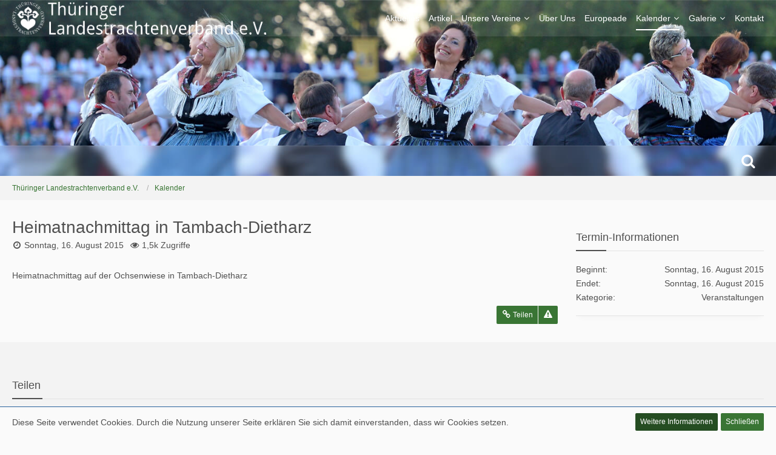

--- FILE ---
content_type: text/html; charset=UTF-8
request_url: https://kalender.thueringer-trachtenverband.de/event/23-heimatnachmittag-in-tambach-dietharz/
body_size: 14548
content:




<!DOCTYPE html>
<html dir="ltr" lang="de">

<head>
		
	<title>Heimatnachmittag  in Tambach-Dietharz - Thüringer Landestrachtenverband e.V.</title>
	
	<meta charset="utf-8">
<meta name="viewport" content="width=device-width, initial-scale=1">
<meta name="format-detection" content="telephone=no">
<meta name="description" content="Heimatnachmittag auf der Ochsenwiese in Tambach-Dietharz">
<meta name="keywords" content="Thüringer, Landestrachtenverband, Thüringer Landestrachtenverband, Thüringen, Knut Kreuch, Wechmar, Trachten, Brauchtum, Trachtenverband, Südthüringen">
<meta property="og:site_name" content="Thüringer Landestrachtenverband e.V.">
<meta property="og:image" content="https://thueringer-trachtenverband.de/images/logo.png">
<meta property="fb:app_id" content="250686226070405">
<meta property="og:title" content="Heimatnachmittag  in Tambach-Dietharz (Sonntag, 16. August 2015) - Thüringer Landestrachtenverband e.V.">
<meta property="og:url" content="https://kalender.thueringer-trachtenverband.de/event/23-heimatnachmittag-in-tambach-dietharz/">
<meta property="og:type" content="article">
<meta property="og:description" content="Heimatnachmittag auf der Ochsenwiese in Tambach-Dietharz">

<!-- Stylesheets -->
<link rel="stylesheet" type="text/css" href="https://thueringer-trachtenverband.de/style/style-14.css?m=1673788292">


<script>
	var SID_ARG_2ND	= '';
	var WCF_PATH = 'https://thueringer-trachtenverband.de/';
	var WSC_API_URL = 'https://kalender.thueringer-trachtenverband.de/';
	var SECURITY_TOKEN = 'e86ed57e3708cc93883a93d33a1d3d8b06717089';
	var LANGUAGE_ID = 1;
	var LANGUAGE_USE_INFORMAL_VARIANT = false;
	var TIME_NOW = 1769639866;
	var LAST_UPDATE_TIME = 1673788285;
	var URL_LEGACY_MODE = false;
	var ENABLE_DEBUG_MODE = false;
	var ENABLE_PRODUCTION_DEBUG_MODE = false;
	var ENABLE_DEVELOPER_TOOLS = false;
	var WSC_API_VERSION = 2019;
	
	var REACTION_TYPES = {"1":{"title":"Gef\u00e4llt mir","renderedIcon":"<img\n\tsrc=\"https:\/\/thueringer-trachtenverband.de\/images\/reaction\/like.svg\"\n\talt=\"Gef\u00e4llt mir\"\n\tclass=\"reactionType\"\n\tdata-reaction-type-id=\"1\"\n>","iconPath":"https:\/\/thueringer-trachtenverband.de\/images\/reaction\/like.svg","showOrder":1,"reactionTypeID":1,"isAssignable":1},"2":{"title":"Danke","renderedIcon":"<img\n\tsrc=\"https:\/\/thueringer-trachtenverband.de\/images\/reaction\/thanks.svg\"\n\talt=\"Danke\"\n\tclass=\"reactionType\"\n\tdata-reaction-type-id=\"2\"\n>","iconPath":"https:\/\/thueringer-trachtenverband.de\/images\/reaction\/thanks.svg","showOrder":2,"reactionTypeID":2,"isAssignable":1},"3":{"title":"Haha","renderedIcon":"<img\n\tsrc=\"https:\/\/thueringer-trachtenverband.de\/images\/reaction\/haha.svg\"\n\talt=\"Haha\"\n\tclass=\"reactionType\"\n\tdata-reaction-type-id=\"3\"\n>","iconPath":"https:\/\/thueringer-trachtenverband.de\/images\/reaction\/haha.svg","showOrder":3,"reactionTypeID":3,"isAssignable":1},"4":{"title":"Verwirrend","renderedIcon":"<img\n\tsrc=\"https:\/\/thueringer-trachtenverband.de\/images\/reaction\/confused.svg\"\n\talt=\"Verwirrend\"\n\tclass=\"reactionType\"\n\tdata-reaction-type-id=\"4\"\n>","iconPath":"https:\/\/thueringer-trachtenverband.de\/images\/reaction\/confused.svg","showOrder":4,"reactionTypeID":4,"isAssignable":1},"5":{"title":"Traurig","renderedIcon":"<img\n\tsrc=\"https:\/\/thueringer-trachtenverband.de\/images\/reaction\/sad.svg\"\n\talt=\"Traurig\"\n\tclass=\"reactionType\"\n\tdata-reaction-type-id=\"5\"\n>","iconPath":"https:\/\/thueringer-trachtenverband.de\/images\/reaction\/sad.svg","showOrder":5,"reactionTypeID":5,"isAssignable":1}};
	
	</script>

<script src="https://thueringer-trachtenverband.de/js/WoltLabSuite.Core.min.js?v=1673788285"></script>
<script>
requirejs.config({
	baseUrl: 'https://thueringer-trachtenverband.de/js', 
	urlArgs: 't=1673788285'
	
});

window.addEventListener('pageshow', function(event) {
	if (event.persisted) {
		window.location.reload();
	}
});

</script>
<noscript>
	<style>
		.jsOnly {
			display: none !important;
		}
		
		.noJsOnly {
			display: block !important;
		}
	</style>
</noscript>

<script type="application/ld+json">
{
"@context": "http://schema.org",
"@type": "WebSite",
"url": "https:\/\/thueringer-trachtenverband.de\/",
"potentialAction": {
"@type": "SearchAction",
"target": "https:\/\/thueringer-trachtenverband.de\/search\/?q={search_term_string}",
"query-input": "required name=search_term_string"
}
}
</script>

<script src="https://thueringer-trachtenverband.de/js/WoltLabSuite.Gallery.tiny.min.js?v=1673788285"></script>
<script src="https://thueringer-trachtenverband.de/js/WoltLabSuite.Calendar.tiny.min.js?v=1673788285"></script>
<!-- Icons -->
<link rel="apple-touch-icon" sizes="180x180" href="https://thueringer-trachtenverband.de/images/favicon/14.apple-touch-icon.png">
<link rel="manifest" href="https://thueringer-trachtenverband.de/images/favicon/corsProxy.php?type=manifest&amp;styleID=14">
<link rel="shortcut icon" href="[data-uri]">
<meta name="msapplication-config" content="https://thueringer-trachtenverband.de/images/favicon/14.browserconfig.xml">
<meta name="theme-color" content="#397534">

<link rel="preload" href="https://thueringer-trachtenverband.de/font/styles/droid-sans.woff" as="font" type="font/woff2" crossorigin="anonymous">
<link rel="preload" href="https://thueringer-trachtenverband.de/font/getFont.php?type=woff2&v=4.7.0" as="font" type="font/woff2" crossorigin="anonymous">	
			<link rel="canonical" href="https://kalender.thueringer-trachtenverband.de/event/23-heimatnachmittag-in-tambach-dietharz/">
		
	</head>

<body id="tpl_calendar_event"
	itemscope itemtype="http://schema.org/WebPage" itemid="https://kalender.thueringer-trachtenverband.de/event/23-heimatnachmittag-in-tambach-dietharz/"	data-template="event" data-application="calendar" data-page-id="59" data-page-identifier="com.woltlab.calendar.Event"		class="">

<a id="top"></a>

<div id="pageContainer" class="pageContainer">
				
	
	<div id="pageHeaderContainer" class="pageHeaderContainer">
	<header id="pageHeader" class="pageHeader">
		<div id="pageHeaderPanel" class="pageHeaderPanel">
			<div class="layoutBoundary">
				<div id="pageHeaderLogo" class="pageHeaderLogo">
		
	<a href="https://thueringer-trachtenverband.de/">
		<img src="https://thueringer-trachtenverband.de/images/studioGreen/logoHiRes.png" alt="" class="pageHeaderLogoLarge" style="width: 419px;height: 54px">
		<img src="https://thueringer-trachtenverband.de/images/studioGreen//logoMobile.png" alt="" class="pageHeaderLogoSmall">
		
		
	</a>
</div>
				<div class="box mainMenu" data-box-identifier="com.woltlab.wcf.MainMenu">
			
		
	<div class="boxContent">
		<nav aria-label="Hauptmenü">
	<ol class="boxMenu">
		
		
					<li class="" data-identifier="com.woltlab.wcf.Dashboard">
				<a href="https://thueringer-trachtenverband.de/" class="boxMenuLink">
					<span class="boxMenuLinkTitle">Aktuelles</span>
									</a>
				
				</li>				
									<li class="" data-identifier="com.woltlab.wcf.ArticleList">
				<a href="https://thueringer-trachtenverband.de/article-list/" class="boxMenuLink">
					<span class="boxMenuLinkTitle">Artikel</span>
									</a>
				
				</li>				
									<li class=" boxMenuHasChildren" data-identifier="740e93998b17a2a3c12d3bab2dc50bcfda7688b5">
				<a href="https://thueringer-trachtenverband.de/vereine/" class="boxMenuLink">
					<span class="boxMenuLinkTitle">Unsere Vereine</span>
									</a>
				
				<ol class="boxMenuDepth1">				
									<li class="" data-identifier="com.woltlab.wcf.generic36">
				<a href="https://thueringer-trachtenverband.de/vereine/" class="boxMenuLink">
					<span class="boxMenuLinkTitle">Übersicht</span>
									</a>
				
				</li>				
									<li class="" data-identifier="com.woltlab.wcf.generic38">
				<a href="https://thueringer-trachtenverband.de/heimatverein-huepstedt/" class="boxMenuLink">
					<span class="boxMenuLinkTitle">Eichsfelder Heimat- und Wanderverein Hüpstedt e.V.</span>
									</a>
				
				</li>				
									<li class="" data-identifier="c32e3c926841728253fe209d8ddfb4c05947d0c1">
				<a href="https://thueringer-trachtenverband.de/alt-ruhla/" class="boxMenuLink">
					<span class="boxMenuLinkTitle">Folklore-Vereinigung &quot;Alt-Ruhla&quot; e.V.</span>
									</a>
				
				</li>				
									<li class="" data-identifier="a0cda6cc1db39f2390cc6fd07a09b66e84c19911">
				<a href="https://thueringer-trachtenverband.de/friemar/" class="boxMenuLink">
					<span class="boxMenuLinkTitle">Heimatverein Friemar e.V.</span>
									</a>
				
				</li>				
									<li class="" data-identifier="6b8d49b96bc4743ab61a72f79eb9b27188993d7c">
				<a href="https://thueringer-trachtenverband.de/mengersgereut-haemmern/" class="boxMenuLink">
					<span class="boxMenuLinkTitle">Kirmes-und Trachtenverein Mengersgereut-Hämmern 1990 e.V.</span>
									</a>
				
				</li>				
									<li class="" data-identifier="916c16aee1082acfd4f52fdb5e614a4e00e6a57d">
				<a href="https://thueringer-trachtenverband.de/schoenauer-backfrauen/" class="boxMenuLink">
					<span class="boxMenuLinkTitle">Schönauer Backfrauen e.V.</span>
									</a>
				
				</li>				
									<li class="" data-identifier="fe41a9c46a9084819d057cea3f52c666ae8b5192">
				<a href="https://thueringer-trachtenverband.de/trachtengruppe-brotterode/" class="boxMenuLink">
					<span class="boxMenuLinkTitle">Volkstanz- und Trachtengruppe Brotterode e.V.</span>
									</a>
				
				</li>				
									<li class="" data-identifier="1b3762fc12104e441920fc1ab166290f3e965aa6">
				<a href="https://thueringer-trachtenverband.de/oberer-itzgrund/" class="boxMenuLink">
					<span class="boxMenuLinkTitle">Trachtenverein Oberer Itzgrund e.V.</span>
									</a>
				
				</li>				
									<li class="" data-identifier="e301fe53092e0733bdecf3de4ed8e6ecaad5a4ae">
				<a href="https://thueringer-trachtenverband.de/ingerslebener-heimatverein/" class="boxMenuLink">
					<span class="boxMenuLinkTitle">Ingerslebener Heimatverein e.V.</span>
									</a>
				
				</li>				
									</ol></li>									<li class="" data-identifier="243157c2fe79d3db9e90ff4f40b99867a4587158">
				<a href="https://thueringer-trachtenverband.de/aboutus/" class="boxMenuLink">
					<span class="boxMenuLinkTitle">Über Uns</span>
									</a>
				
				</li>				
									<li class="" data-identifier="ec7cac2567ccf182f140b7ba4e56352099a41bf2">
				<a href="https://thueringer-trachtenverband.de/europeade/" class="boxMenuLink">
					<span class="boxMenuLinkTitle">Europeade</span>
									</a>
				
				</li>				
									<li class="active boxMenuHasChildren" data-identifier="com.woltlab.calendar.Calendar">
				<a href="https://kalender.thueringer-trachtenverband.de/" class="boxMenuLink" aria-current="page">
					<span class="boxMenuLinkTitle">Kalender</span>
									</a>
				
				<ol class="boxMenuDepth1">				
									<li class="" data-identifier="com.woltlab.calendar.UpcomingEventList">
				<a href="https://kalender.thueringer-trachtenverband.de/upcoming-event-list/" class="boxMenuLink">
					<span class="boxMenuLinkTitle">Termine</span>
									</a>
				
				</li>				
									</ol></li>									<li class=" boxMenuHasChildren" data-identifier="com.woltlab.gallery.Gallery">
				<a href="https://galerie.thueringer-trachtenverband.de/" class="boxMenuLink">
					<span class="boxMenuLinkTitle">Galerie</span>
									</a>
				
				<ol class="boxMenuDepth1">				
									<li class="" data-identifier="com.woltlab.gallery.AlbumList">
				<a href="https://galerie.thueringer-trachtenverband.de/album-list/" class="boxMenuLink">
					<span class="boxMenuLinkTitle">Alben</span>
									</a>
				
				</li>				
									</ol></li>									<li class="" data-identifier="com.woltlab.wcf.generic39">
				<a href="https://thueringer-trachtenverband.de/contact/" class="boxMenuLink">
					<span class="boxMenuLinkTitle">Kontakt</span>
									</a>
				
				</li>				
																	
		
	</ol>
</nav>	</div>
</div>			</div>
		</div>

		<div id="pageHeaderFacade" class="pageHeaderFacade studioHeaderContentVisitor">
			<div class="layoutBoundary">
			</div>
		</div>

		<div id="pageHeaderUserPanel" class="pageHeaderPanel">
			<div class="layoutBoundary">
								<nav id="topMenu" class="userPanel">
		
	<ul class="userPanelItems">
												
								
							
		<!-- page search -->
					<li class="jsOnly">
				<a href="#" id="userPanelSearchButton" class="jsTooltip" title="Suche"><span class="icon icon32 fa-search"></span> <span>Suche</span></a>
			</li>
			</ul>
</nav>
					

					
		
		
<div id="pageHeaderSearch" class="pageHeaderSearch">
	<form method="post" action="https://thueringer-trachtenverband.de/search/">
		<div id="pageHeaderSearchInputContainer" class="pageHeaderSearchInputContainer">
			<div class="pageHeaderSearchType dropdown">
				<a href="#" class="button dropdownToggle"><span class="pageHeaderSearchTypeLabel">Termine</span></a>
				<ul class="dropdownMenu">
					<li><a href="#" data-extended-link="https://thueringer-trachtenverband.de/search/" data-object-type="everywhere">Alles</a></li>
					<li class="dropdownDivider"></li>
					
					
					
																													<li><a href="#" data-extended-link="https://thueringer-trachtenverband.de/search/?types%5B%5D=com.woltlab.gallery.image" data-object-type="com.woltlab.gallery.image">Galerie</a></li>
																								<li><a href="#" data-extended-link="https://thueringer-trachtenverband.de/search/?types%5B%5D=com.woltlab.calendar.event" data-object-type="com.woltlab.calendar.event">Termine</a></li>
																								<li><a href="#" data-extended-link="https://thueringer-trachtenverband.de/search/?types%5B%5D=com.woltlab.wcf.article" data-object-type="com.woltlab.wcf.article">Artikel</a></li>
																								<li><a href="#" data-extended-link="https://thueringer-trachtenverband.de/search/?types%5B%5D=com.woltlab.wcf.page" data-object-type="com.woltlab.wcf.page">Seiten</a></li>
																
					<li class="dropdownDivider"></li>
					<li><a class="pageHeaderSearchExtendedLink" href="https://thueringer-trachtenverband.de/search/">Erweiterte Suche</a></li>
				</ul>
			</div>
			
			<input type="search" name="q" id="pageHeaderSearchInput" class="pageHeaderSearchInput" placeholder="Suchbegriff eingeben" autocomplete="off" value="" required>
			
			<button class="pageHeaderSearchInputButton button" type="submit">
				<span class="icon icon16 fa-search pointer" title="Suche"></span>
			</button>
			
			<div id="pageHeaderSearchParameters"></div>
			
						
			<input type="hidden" name="t" value="e86ed57e3708cc93883a93d33a1d3d8b06717089">		</div>
	</form>
</div>

	</div>
		</div>
		
		</header>
	
	
</div>
	
	
	
	
	
	<div class="pageNavigation">
	<div class="layoutBoundary">
			<nav class="breadcrumbs" aria-label="Verlaufsnavigation">
		<ol itemprop="breadcrumb" itemscope itemtype="http://schema.org/BreadcrumbList">
			<li title="Thüringer Landestrachtenverband e.V." itemprop="itemListElement" itemscope itemtype="http://schema.org/ListItem">
							<a href="https://thueringer-trachtenverband.de/" itemprop="item"><span itemprop="name">Thüringer Landestrachtenverband e.V.</span></a>
															<meta itemprop="position" content="1">
																					</li>
														
											<li title="Kalender" itemprop="itemListElement" itemscope itemtype="http://schema.org/ListItem">
							<a href="https://kalender.thueringer-trachtenverband.de/" itemprop="item"><span itemprop="name">Kalender</span></a>
															<meta itemprop="position" content="2">
																					</li>
		</ol>
	</nav>
		
		<ul class="pageNavigationIcons jsPageNavigationIcons">
						
		</ul>
	</div>
</div>


	<section id="main" class="main" role="main" itemprop="mainEntity" itemscope itemtype="http://schema.org/Event">
		<div class="layoutBoundary">
			
			
			<div id="content" class="content">
								
																<header class="contentHeader messageGroupContentHeader calendarEventHeader">
		<div class="contentHeaderTitle">
			<h1 class="contentTitle" id="eventTitle23">
								
				<span itemprop="name">Heimatnachmittag  in Tambach-Dietharz</span>
			</h1>
			<ul class="inlineList contentHeaderMetaData">
				<li>
					<span class="icon icon16 fa-clock-o"></span>
					<a href="https://kalender.thueringer-trachtenverband.de/event/23-heimatnachmittag-in-tambach-dietharz/">Sonntag, 16. August 2015</a>
					<meta itemprop="startDate" content="2015-08-16T02:00:00+02:00">
					<meta itemprop="endDate" content="2015-08-17T01:59:00+02:00">
									</li>
				
								
								
								
									<li>
						<span class="icon icon16 fa-eye"></span>
						1,5k Zugriffe					</li>
							</ul>
		</div>
		
		
	</header>
													
				
				
				

<article class="section calendarEvent userOnlineGroupMarking5"
     data-is-deleted="0"
     data-is-disabled="0"
     data-is-featured="0"
     data-can-view-deleted-event="false"
     data-can-trash-event="false"
     data-can-restore-event="false"
     data-can-delete-event="false"
     data-can-edit-event="false"
     data-can-moderate-event="false"
     data-can-set-as-featured="false"
     data-object-id="23" data-object-type="com.woltlab.calendar.likeableEvent" data-user-id="8"     aria-labelledby="eventTitle23"
>
		
		
	<div class="section htmlContent" itemprop="description">
		
		
		<p>Heimatnachmittag auf der Ochsenwiese in Tambach-Dietharz</p>		
		
	</div>
	
		
		
	<div class="section calendarEventLikesSummery"></div>
	
	<div class="section">
		<ul class="buttonGroup buttonList smallButtons calendarEventButtons">
												<li><a href="https://kalender.thueringer-trachtenverband.de/event/23-heimatnachmittag-in-tambach-dietharz/" class="button jsButtonShare jsOnly" data-link-title="Heimatnachmittag  in Tambach-Dietharz"><span class="icon icon16 fa-link"></span> <span>Teilen</span></a></li>
						<li class="jsReportEvent jsOnly" data-object-id="23"><a href="#" title="Inhalt melden" class="button jsTooltip"><span class="icon icon16 fa-exclamation-triangle"></span> <span class="invisible">Inhalt melden</span></a></li>									
		</ul>
	</div>
	
	</article>

	
	
</div>
				
							
															
				<aside class="sidebar boxesSidebarRight" aria-label="Rechte Seitenleiste" data-show-sidebar="Rechte Sidebar" data-hide-sidebar="Sidebar verbergen">
					<div class="boxContainer">
													
										
				
				
								
										<section class="box">
		<h2 class="boxTitle">Termin-Informationen</h2>
		
		<div class="boxContent">
			<dl class="plain dataList">
				<dt>Beginnt</dt>
				<dd>Sonntag, 16. August 2015</dd>
				
				<dt>Endet</dt>
				<dd>Sonntag, 16. August 2015</dd>
				
								
								
				<dt>Kategorie</dt>
				<dd>Veranstaltungen</dd>
				
								
				
			</dl>
		</div>
	</section>
	
		
		
	
	
		
		
	
								
								
				
				
						
											</div>
				</aside>
					</div>
	</section>
	
	
	
			<div class="boxesFooterBoxes">
			<div class="layoutBoundary">
				<div class="boxContainer">
					<section class="box boxFullWidth jsOnly">
			<h2 class="boxTitle">Teilen</h2>
			
			<div class="boxContent">
				<div class="messageShareButtons jsMessageShareButtons jsOnly">
		
	<ul class="inlineList">
					<li>
				<a href="#" role="button" class="button jsShareFacebook" title="Facebook" aria-label="Facebook">
					<span class="icon icon24 fa-facebook-official"></span>
					<span>Facebook</span>
				</a>
			</li>
							<li>
				<a href="#" role="button" class="button jsShareTwitter" title="Twitter" aria-label="Twitter">
					<span class="icon icon24 fa-twitter"></span>
					<span>Twitter</span>
				</a>
			</li>
									<li>
				<a href="#" role="button" class="button jsShareWhatsApp" title="WhatsApp" aria-label="WhatsApp">
					<span class="icon icon24 fa-whatsapp jsTooltip"></span>
					<span>WhatsApp</span>
				</a>
			</li>
									<li>
				<a href="#" role="button" class="button jsSharePinterest" title="Pinterest" aria-label="Pinterest">
					<span class="icon icon24 fa-pinterest-p jsTooltip"></span>
					<span>Pinterest</span>
				</a>
			</li>
						
	</ul>
	
	</div>
			</div>
		</section>
				</div>
			</div>
		</div>
	
	
	<footer id="pageFooter" class="pageFooter">
		
						
			<div class="boxesFooter">
			<div class="layoutBoundary">
													<div class="boxContainer">
						<div class="box" data-box-identifier="com.woltlab.wcf.FooterMenu">
			
		
	<div class="boxContent">
		<nav aria-label="Footer-Menü">
	<ol class="boxMenu">
		
		
					<li class="" data-identifier="com.woltlab.wcf.PrivacyPolicy">
				<a href="https://thueringer-trachtenverband.de/datenschutzerklaerung/" class="boxMenuLink">
					<span class="boxMenuLinkTitle">Datenschutzerklärung</span>
									</a>
				
				</li>				
									<li class="" data-identifier="com.woltlab.wcf.LegalNotice">
				<a href="https://thueringer-trachtenverband.de/legal-notice/" class="boxMenuLink">
					<span class="boxMenuLinkTitle">Impressum</span>
									</a>
				
				</li>				
									<li class="" data-identifier="com.woltlab.wcf.Contact">
				<a href="https://thueringer-trachtenverband.de/contact/" class="boxMenuLink">
					<span class="boxMenuLinkTitle">Kontakt</span>
									</a>
				
				</li>				
									<li class="" data-identifier="com.woltlab.wcf.generic49">
				<a href="https://thueringer-trachtenverband.de/newsletteranmeldung/" class="boxMenuLink">
					<span class="boxMenuLinkTitle">Newsletter</span>
									</a>
				
				</li>				
																	
		
	</ol>
</nav>	</div>
</div>
					</div>
				
			</div>
		</div>
		
			<div id="pageFooterCopyright" class="pageFooterCopyright">
			<div class="layoutBoundary">
				<div class="copyright"><a href="https://destinaja.de">Diese Webseite wird betreut durch <strong>Destinaja.de</strong></a></div>

<div class="copyright"><a href="https://www.woltlab.com/de/" rel="nofollow" target="_blank">Community-Software: <strong>WoltLab Suite&trade;</strong></a></div>
			</div>
		</div>
	
</footer>
</div>

<div id="pageMainMenuMobile" class="pageMainMenuMobile menuOverlayMobile" data-page-logo="https://thueringer-trachtenverband.de/images/studioGreen/logoMobileSmall.png">
	<ol class="menuOverlayItemList" data-title="Menü">
		
		
		<li class="menuOverlayTitle">Navigation</li>
					
			<li class="menuOverlayItem" data-mobile-identifier="com.woltlab.wcf.Dashboard">
								<a href="https://thueringer-trachtenverband.de/" class="menuOverlayItemLink">
					<span class="menuOverlayItemTitle">Aktuelles</span>
									</a>
				
				</li>					
										
			<li class="menuOverlayItem" data-mobile-identifier="com.woltlab.wcf.ArticleList">
								<a href="https://thueringer-trachtenverband.de/article-list/" class="menuOverlayItemLink">
					<span class="menuOverlayItemTitle">Artikel</span>
									</a>
				
				</li>					
										
			<li class="menuOverlayItem" data-mobile-identifier="740e93998b17a2a3c12d3bab2dc50bcfda7688b5">
								<a href="https://thueringer-trachtenverband.de/vereine/" class="menuOverlayItemLink">
					<span class="menuOverlayItemTitle">Unsere Vereine</span>
									</a>
				
				<ol class="menuOverlayItemList">					
										
			<li class="menuOverlayItem" data-mobile-identifier="com.woltlab.wcf.generic36">
								<a href="https://thueringer-trachtenverband.de/vereine/" class="menuOverlayItemLink">
					<span class="menuOverlayItemTitle">Übersicht</span>
									</a>
				
				</li>					
										
			<li class="menuOverlayItem" data-mobile-identifier="com.woltlab.wcf.generic38">
								<a href="https://thueringer-trachtenverband.de/heimatverein-huepstedt/" class="menuOverlayItemLink">
					<span class="menuOverlayItemTitle">Eichsfelder Heimat- und Wanderverein Hüpstedt e.V.</span>
									</a>
				
				</li>					
										
			<li class="menuOverlayItem" data-mobile-identifier="c32e3c926841728253fe209d8ddfb4c05947d0c1">
								<a href="https://thueringer-trachtenverband.de/alt-ruhla/" class="menuOverlayItemLink">
					<span class="menuOverlayItemTitle">Folklore-Vereinigung &quot;Alt-Ruhla&quot; e.V.</span>
									</a>
				
				</li>					
										
			<li class="menuOverlayItem" data-mobile-identifier="a0cda6cc1db39f2390cc6fd07a09b66e84c19911">
								<a href="https://thueringer-trachtenverband.de/friemar/" class="menuOverlayItemLink">
					<span class="menuOverlayItemTitle">Heimatverein Friemar e.V.</span>
									</a>
				
				</li>					
										
			<li class="menuOverlayItem" data-mobile-identifier="6b8d49b96bc4743ab61a72f79eb9b27188993d7c">
								<a href="https://thueringer-trachtenverband.de/mengersgereut-haemmern/" class="menuOverlayItemLink">
					<span class="menuOverlayItemTitle">Kirmes-und Trachtenverein Mengersgereut-Hämmern 1990 e.V.</span>
									</a>
				
				</li>					
										
			<li class="menuOverlayItem" data-mobile-identifier="916c16aee1082acfd4f52fdb5e614a4e00e6a57d">
								<a href="https://thueringer-trachtenverband.de/schoenauer-backfrauen/" class="menuOverlayItemLink">
					<span class="menuOverlayItemTitle">Schönauer Backfrauen e.V.</span>
									</a>
				
				</li>					
										
			<li class="menuOverlayItem" data-mobile-identifier="fe41a9c46a9084819d057cea3f52c666ae8b5192">
								<a href="https://thueringer-trachtenverband.de/trachtengruppe-brotterode/" class="menuOverlayItemLink">
					<span class="menuOverlayItemTitle">Volkstanz- und Trachtengruppe Brotterode e.V.</span>
									</a>
				
				</li>					
										
			<li class="menuOverlayItem" data-mobile-identifier="1b3762fc12104e441920fc1ab166290f3e965aa6">
								<a href="https://thueringer-trachtenverband.de/oberer-itzgrund/" class="menuOverlayItemLink">
					<span class="menuOverlayItemTitle">Trachtenverein Oberer Itzgrund e.V.</span>
									</a>
				
				</li>					
										
			<li class="menuOverlayItem" data-mobile-identifier="e301fe53092e0733bdecf3de4ed8e6ecaad5a4ae">
								<a href="https://thueringer-trachtenverband.de/ingerslebener-heimatverein/" class="menuOverlayItemLink">
					<span class="menuOverlayItemTitle">Ingerslebener Heimatverein e.V.</span>
									</a>
				
				</li>					
											</ol></li>										
			<li class="menuOverlayItem" data-mobile-identifier="243157c2fe79d3db9e90ff4f40b99867a4587158">
								<a href="https://thueringer-trachtenverband.de/aboutus/" class="menuOverlayItemLink">
					<span class="menuOverlayItemTitle">Über Uns</span>
									</a>
				
				</li>					
										
			<li class="menuOverlayItem" data-mobile-identifier="ec7cac2567ccf182f140b7ba4e56352099a41bf2">
								<a href="https://thueringer-trachtenverband.de/europeade/" class="menuOverlayItemLink">
					<span class="menuOverlayItemTitle">Europeade</span>
									</a>
				
				</li>					
										
			<li class="menuOverlayItem" data-mobile-identifier="com.woltlab.calendar.Calendar">
								<a href="https://kalender.thueringer-trachtenverband.de/" class="menuOverlayItemLink active">
					<span class="menuOverlayItemTitle">Kalender</span>
									</a>
				
				<ol class="menuOverlayItemList">					
										
			<li class="menuOverlayItem" data-mobile-identifier="com.woltlab.calendar.UpcomingEventList">
								<a href="https://kalender.thueringer-trachtenverband.de/upcoming-event-list/" class="menuOverlayItemLink">
					<span class="menuOverlayItemTitle">Termine</span>
									</a>
				
				</li>					
											</ol></li>										
			<li class="menuOverlayItem" data-mobile-identifier="com.woltlab.gallery.Gallery">
								<a href="https://galerie.thueringer-trachtenverband.de/" class="menuOverlayItemLink">
					<span class="menuOverlayItemTitle">Galerie</span>
									</a>
				
				<ol class="menuOverlayItemList">					
										
			<li class="menuOverlayItem" data-mobile-identifier="com.woltlab.gallery.AlbumList">
								<a href="https://galerie.thueringer-trachtenverband.de/album-list/" class="menuOverlayItemLink">
					<span class="menuOverlayItemTitle">Alben</span>
									</a>
				
				</li>					
											</ol></li>										
			<li class="menuOverlayItem" data-mobile-identifier="com.woltlab.wcf.generic39">
								<a href="https://thueringer-trachtenverband.de/contact/" class="menuOverlayItemLink">
					<span class="menuOverlayItemTitle">Kontakt</span>
									</a>
				
				</li>					
																				<li class="menuOverlayItemSpacer"></li>
		<li class="menuOverlayItem" data-more="com.woltlab.wcf.search">
			<a href="#" class="menuOverlayItemLink box24">
				<span class="icon icon24 fa-search"></span>
				<span class="menuOverlayItemTitle">Suche</span>
			</a>
		</li>
		<li class="menuOverlayTitle" id="pageMainMenuMobilePageOptionsTitle">Optionen</li>
		
		
		
					<li class="menuOverlayTitle">Aktueller Ort</li>
			<li class="menuOverlayItem">
						<a href="https://thueringer-trachtenverband.de/" class="menuOverlayItemLink">
							<span class="box24">
								<span class="icon icon24 fa-home"></span>
								<span class="menuOverlayItemTitle">Thüringer Landestrachtenverband e.V.</span>
							</span>
						</a>
					</li>
														<li class="menuOverlayItem">
						<a href="https://kalender.thueringer-trachtenverband.de/" class="menuOverlayItemLink">
							<span style="padding-left: 20px"  class="box24">
								<span class="icon icon24 fa-caret-right"></span>
								<span class="menuOverlayItemTitle">Kalender</span>
							</span>
						</a>
					</li>
		
		
		
	</ol>
</div>


<div id="pageUserMenuMobile" class="pageUserMenuMobile menuOverlayMobile" data-page-logo="https://thueringer-trachtenverband.de/images/studioGreen/logoMobileSmall.png">
	<ol class="menuOverlayItemList" data-title="Benutzer-Menü">
		
		
					
			<li class="menuOverlayTitle">Benutzer-Menü</li>
									
			
			
							
		
	</ol>
</div>


<div class="pageFooterStickyNotice">
			<div class="info cookiePolicyNotice">
			<div class="layoutBoundary">
				<span class="cookiePolicyNoticeText">Diese Seite verwendet Cookies. Durch die Nutzung unserer Seite erklären Sie sich damit einverstanden, dass wir Cookies setzen.</span>
				<a href="https://thueringer-trachtenverband.de/cookie-richtlinie/" class="button buttonPrimary small cookiePolicyNoticeMoreInformation">Weitere Informationen</a>
				<a href="#" class="button small jsOnly cookiePolicyNoticeDismiss">Schließen</a>
				</div>
		</div>
		
	
	
	<noscript>
		<div class="info" role="status">
			<div class="layoutBoundary">
				<span class="javascriptDisabledWarningText">In Ihrem Webbrowser ist JavaScript deaktiviert. Um alle Funktionen dieser Website nutzen zu können, muss JavaScript aktiviert sein.</span>
			</div>
		</div>	
	</noscript>
</div>

<script>
	require(['Language', 'WoltLabSuite/Core/BootstrapFrontend', 'User'], function(Language, BootstrapFrontend, User) {
		Language.addObject({
			'__days': [ 'Sonntag', 'Montag', 'Dienstag', 'Mittwoch', 'Donnerstag', 'Freitag', 'Samstag' ],
			'__daysShort': [ 'So', 'Mo', 'Di', 'Mi', 'Do', 'Fr', 'Sa' ],
			'__months': [ 'Januar', 'Februar', 'März', 'April', 'Mai', 'Juni', 'Juli', 'August', 'September', 'Oktober', 'November', 'Dezember' ], 
			'__monthsShort': [ 'Jan', 'Feb', 'Mrz', 'Apr', 'Mai', 'Jun', 'Jul', 'Aug', 'Sep', 'Okt', 'Nov', 'Dez' ],
			'wcf.clipboard.item.unmarkAll': 'Demarkieren',
			'wcf.clipboard.item.markAll': 'Alle Elemente markieren',
			'wcf.clipboard.item.mark': 'Element markieren',
			'wcf.date.relative.now': 'Vor einem Moment',
			'wcf.date.relative.minutes': 'Vor {if $minutes > 1}{#$minutes} Minuten{else}einer Minute{\/if}',
			'wcf.date.relative.hours': 'Vor {if $hours > 1}{#$hours} Stunden{else}einer Stunde{\/if}',
			'wcf.date.relative.pastDays': '{if $days > 1}{$day}{else}Gestern{\/if}, {$time}',
			'wcf.date.dateFormat': 'j. F Y',
			'wcf.date.dateTimeFormat': '%date%, %time%',
			'wcf.date.shortDateTimeFormat': '%date%',
			'wcf.date.hour': 'Stunde',
			'wcf.date.minute': 'Minute',
			'wcf.date.timeFormat': 'H:i',
			'wcf.date.firstDayOfTheWeek': '1',
			'wcf.global.button.add': 'Hinzufügen',
			'wcf.global.button.cancel': 'Abbrechen',
			'wcf.global.button.close': 'Schließen',
			'wcf.global.button.collapsible': 'Auf- und Zuklappen',
			'wcf.global.button.delete': 'Löschen',
			'wcf.global.button.disable': 'Deaktivieren',
			'wcf.global.button.disabledI18n': 'einsprachig',
			'wcf.global.button.edit': 'Bearbeiten',
			'wcf.global.button.enable': 'Aktivieren',
			'wcf.global.button.hide': 'Ausblenden',
			'wcf.global.button.insert': 'Einfügen',
			'wcf.global.button.next': 'Weiter »',
			'wcf.global.button.preview': 'Vorschau',
			'wcf.global.button.reset': 'Zurücksetzen',
			'wcf.global.button.save': 'Speichern',
			'wcf.global.button.search': 'Suche',
			'wcf.global.button.submit': 'Absenden',
			'wcf.global.button.upload': 'Hochladen',
			'wcf.global.confirmation.cancel': 'Abbrechen',
			'wcf.global.confirmation.confirm': 'OK',
			'wcf.global.confirmation.title': 'Bestätigung erforderlich',
			'wcf.global.decimalPoint': ',',
			'wcf.global.error.timeout': 'Keine Antwort vom Server erhalten, Anfrage wurde abgebrochen.',
			'wcf.global.form.error.empty': 'Bitte füllen Sie dieses Eingabefeld aus.',
			'wcf.global.form.error.greaterThan': 'Der eingegebene Wert muss größer sein als {#$greaterThan}.',
			'wcf.global.form.error.lessThan': 'Der eingegebene Wert muss kleiner sein als {#$lessThan}.',
			'wcf.global.form.error.multilingual': 'Bitte füllen Sie dieses Eingabefeld für jede Sprache aus.',
			'wcf.global.form.input.maxItems': 'Maximale Anzahl erreicht',
			'wcf.global.language.noSelection': 'Keine Auswahl',
			'wcf.global.loading': 'Lädt …',
			'wcf.global.noSelection': '(Keine Auswahl)',
			'wcf.global.select': 'Auswählen',
			'wcf.page.jumpTo': 'Gehe zu Seite',
			'wcf.page.jumpTo.description': 'Geben Sie einen Wert zwischen „1“ und „#pages#“ ein.',
			'wcf.global.page.pagination': 'Navigation',
			'wcf.global.page.next': 'Nächste Seite',
			'wcf.global.page.previous': 'Vorherige Seite',
			'wcf.global.pageDirection': 'ltr',
			'wcf.global.reason': 'Begründung',
			'wcf.global.scrollUp': 'Zum Seitenanfang',
			'wcf.global.success': 'Die Aktion wurde erfolgreich ausgeführt.',
			'wcf.global.success.add': 'Der Eintrag wurde gespeichert.',
			'wcf.global.success.edit': 'Die Änderungen wurden gespeichert.',
			'wcf.global.thousandsSeparator': '.',
			'wcf.page.pagePosition': 'Seite {#$pageNo} von {#$pages}',
			'wcf.style.changeStyle': 'Stil ändern',
			'wcf.user.activityPoint': 'Punkte',
			'wcf.user.panel.markAllAsRead': 'Alle als gelesen markieren',
			'wcf.user.panel.markAsRead': 'Als gelesen markieren',
			'wcf.user.panel.settings': 'Einstellungen',
			'wcf.user.panel.showAll': 'Alle anzeigen',
			'wcf.menu.page': 'Menü',
			'wcf.menu.user': 'Benutzer-Menü',
			'wcf.global.button.showMenu': 'Menü anzeigen',
			'wcf.global.button.hideMenu': 'Menü verbergen',
			'wcf.date.datePicker': 'Datumsauswahl',
			'wcf.date.datePicker.previousMonth': 'Vorheriger Monat',
			'wcf.date.datePicker.nextMonth': 'Nächster Monat',
			'wcf.date.datePicker.month': 'Monat',
			'wcf.date.datePicker.year': 'Jahr',
			'wcf.date.datePicker.hour': 'Stunde',
			'wcf.date.datePicker.minute': 'Minute'
						
			
		});
		
		BootstrapFrontend.setup({
			backgroundQueue: {
				url: 'https://thueringer-trachtenverband.de/background-queue-perform/',
				force: false			},
			enableUserPopover: false,
			styleChanger: false		});
		
		User.init(0, '', '');
	});
	
	// prevent jQuery and other libraries from utilizing define()
	__require_define_amd = define.amd;
	define.amd = undefined;
</script>



<script src="https://thueringer-trachtenverband.de/js/WCF.Combined.tiny.min.js?v=1673788285"></script>


<script>
	define.amd = __require_define_amd;
	$.holdReady(true);
	
	WCF.User.init(0, '');
</script>



<script src="https://thueringer-trachtenverband.de/js/3rdParty/cookie/jquery.cookie.lib.min.js"></script>
			
<script>
var disableStr = 'ga-disable-UA-119894062-3';
if (document.cookie.indexOf(disableStr + '=true') > -1) { window[disableStr] = true; }
else {
	document.write(unescape('%3Cscript async src="https://www.google-analytics.com/analytics.js"%3E%3C/script%3E'));
	window.ga=window.ga||function(){ (ga.q=ga.q||[]).push(arguments) };ga.l=+new Date;
	ga('create', 'UA-119894062-3', 'auto');
	ga('set', 'anonymizeIp', true);	ga('require', 'displayfeatures');
	ga('send', 'pageview');
}
function gaOptout() { document.cookie = disableStr + '=true; expires=Thu, 31 Dec 2099 23:59:59 UTC; path=/; domain=thueringer-trachtenverband.de;'; window[disableStr] = true; alert('Google Analytics wurde für diesen Browser bis zum 31.12.2099 auf dieser Website deaktiviert. Bitte beachten Sie, dass diese Einstellung verloren geht, sobald das Cookie gelöscht wird. Dies kann evtl. beim Schließen des Browsers bereits der Fall sein.'); }
</script>


<script>
	$(function() {
		WCF.System.PageNavigation.init('.pagination');
		WCF.User.Profile.ActivityPointList.init();
		
				
				
					new WCF.Action.Proxy({
				autoSend: true,
				data: {
					className: 'wcf\\data\\cronjob\\CronjobAction',
					actionName: 'executeCronjobs'
				},
				showLoadingOverlay: false,
				failure: function() {
					return false;
				}
			});
				
					new WCF.System.KeepAlive(1740);
			
						});
</script>

	
<script>
		var $imageViewer = null;
		$(function() {
			WCF.Language.addObject({
				'wcf.imageViewer.button.enlarge': 'Vollbild-Modus',
				'wcf.imageViewer.button.full': 'Originalversion aufrufen',
				'wcf.imageViewer.seriesIndex': '{literal}{x} von {y}{/literal}',
				'wcf.imageViewer.counter': 'Bild {x} von {y}',
				'wcf.imageViewer.close': 'Schließen',
				'wcf.imageViewer.enlarge': 'Bild direkt anzeigen',
				'wcf.imageViewer.next': 'Nächstes Bild',
				'wcf.imageViewer.previous': 'Vorheriges Bild'
			});
			
			$imageViewer = new WCF.ImageViewer();
		});
		
		// WCF 2.0 compatibility, dynamically fetch slimbox and initialize it with the request parameters
		$.widget('ui.slimbox', {
			_create: function() {
				var self = this;
				head.load('https://thueringer-trachtenverband.de/js/3rdParty/slimbox2.min.js', function() {
					self.element.slimbox(self.options);
				});
			}
		});
	</script>
	
	
<script>
	WCF.Language.addObject({
		
		'wcf.global.error.title': 'Fehlermeldung'
		
		
		
	});
</script>



<script src="https://galerie.thueringer-trachtenverband.de/js/Gallery.tiny.min.js?v=1673788285"></script>

<script src="https://kalender.thueringer-trachtenverband.de/js/Calendar.tiny.min.js?v=1673788285"></script>


<script>
	$(function() {
		
		new Calendar.Event.Preview();
	});
</script>


<script>
		require(['WoltLabSuite/Core/Ui/Search/Page'], function(UiSearchPage) {
			UiSearchPage.init('com.woltlab.calendar.event');
		});
	</script>
			
<script>
			require(['WoltLabSuite/Core/Ui/Page/Header/Fixed'], function(UiPageHeaderFixed) {
				UiPageHeaderFixed.init();
			});
		</script>
	
<script>

		//<![CDATA[

			$.fn.pixels = function(property) {
				return parseInt(this.css(property).slice(0,-2));
			};			

			var $window = $(window);
			var $topHeaderGap = $('#pageHeaderPanel').height() +60;
			var $topHeaderGapUserpanel = $('#pageHeaderPanel').height() +60;
			var $topMenuWrapper = $('#pageHeaderPanel');
			var $topMenuWrapperUserpanel = $('#pageHeaderUserPanel');
			var $topMenuContainer = $('.topMenuContainer');
			var $topGap = $('#pageHeaderPanel').height() +60;

			$(function() {
				var $scrollOffset = $window.scrollTop();

				if ($scrollOffset > $topHeaderGap) {
					$topMenuWrapper.addClass('fixed');
				}
				else {
					$topMenuWrapper.removeClass('fixed');
				}

				if ($scrollOffset > $topHeaderGapUserpanel) {
					$topMenuWrapperUserpanel.addClass('fixed');
				}
				else {
					$topMenuWrapperUserpanel.removeClass('fixed');
				}

				$(document).scroll(scrollPage).resize(scrollPage);
			});
			
			function scrollPage() {
				var $scrollOffset = $window.scrollTop();

				if ($scrollOffset > $topHeaderGap) {
					$topMenuWrapper.addClass('fixed');
				}
				else {
					$topMenuWrapper.removeClass('fixed');
				}

				if ($scrollOffset > $topHeaderGapUserpanel) {
					$topMenuWrapperUserpanel.addClass('fixed');
					$('body').addClass('fixed');				
				}
				else {
					$topMenuWrapperUserpanel.removeClass('fixed');
					$('body').removeClass('fixed');
				}
			}
			
			$(window).scroll(function() {
				var height = $(window).scrollTop();
				if(height > $topGap) {
					$('body').addClass('fixed');				
				}
			});
			
		//]]>
	</script>


	
	
	
	
<script src="https://thueringer-trachtenverband.de/js/WCF.Infraction.min.js?v=1673788285"></script>

<script>
	$(function() {
		WCF.Language.addObject({
			'calendar.event.date.participation': 'Teilnahme zu-/absagen',
			'calendar.event.date.participation.notChangeable': 'Dieser Termin erlaubt es nicht, eine einmal getroffene Entscheidung zu ändern.',
			'calendar.event.delete': 'Endgültig löschen',
			'calendar.event.delete.confirmMessage': 'Wollen Sie diesen Termin inklusive sämtlicher Wiederholungen wirklich endgültig löschen?',
			'calendar.event.disable': 'Deaktivieren',
			'calendar.event.enable': 'Freischalten',
			'calendar.event.featured': 'Empfohlen',
			'calendar.event.restore': 'Wiederherstellen',
			'calendar.event.trash': 'Löschen',
			'calendar.event.trash.confirmMessage': 'Wollen Sie diesen Termin inklusive sämtlicher Wiederholungen wirklich löschen?',
			'calendar.event.trash.reason': 'Grund (optional)',
			'calendar.event.setAsFeatured': 'Als „Empfohlen“ markieren',
			'calendar.event.unsetAsFeatured': '„Empfohlen“-Markierung entfernen',
			'wcf.message.share': 'Teilen',
			'wcf.message.share.permalink': 'Permalink',
			'wcf.message.share.permalink.bbcode': 'BBCode',
			'wcf.message.share.permalink.html': 'HTML',
			'wcf.moderation.report.reportContent': 'Inhalt melden',
			'wcf.moderation.report.success': 'Der Inhalt wurde der Moderation gemeldet.',
			'wcf.infraction.warn': 'Verwarnen',
			'wcf.infraction.warn.success': 'Der Benutzer wurde erfolgreich verwarnt.',
			'calendar.event.date.participation.companions.error.exceededMaxCompanions': 'Sie haben die maximal zulässige Anzahl an Begleitern überschritten.',
			'wcf.message.bbcode.code.copy': 'Inhalt kopieren'
		});
		
		WCF.Language.addObject({
	'wcf.message.quote.insertAllQuotes': 'Alle Zitate einfügen',
	'wcf.message.quote.insertSelectedQuotes': 'Markierte Zitate einfügen',
	'wcf.message.quote.manageQuotes': 'Zitate verwalten',
	'wcf.message.quote.quoteSelected': 'Zitat speichern',
	'wcf.message.quote.quoteAndReply': 'Zitat einfügen',
	'wcf.message.quote.removeAllQuotes': 'Alle Zitate entfernen',
	'wcf.message.quote.removeSelectedQuotes': 'Markierte Zitate entfernen',
	'wcf.message.quote.showQuotes': 'Zitate (#count#)'
});

var $quoteManager = new WCF.Message.Quote.Manager(0, 'text', false, [  ]);
		new Calendar.Event.QuoteHandler($quoteManager);
		
		var $inlineEditor = new Calendar.Event.InlineEditor('.calendarEvent');
		$inlineEditor.setRedirectURL('https://kalender.thueringer-trachtenverband.de/');
		
					new WCF.Moderation.Report.Content('com.woltlab.calendar.event', '.jsReportEvent');
				
				
		new Calendar.Event.Share(23);

				
			});
	
		
	</script>

				
				
				
				
							
<script>
		require(['WoltLabSuite/Core/Ui/Message/Share'], function(UiMessageShare) {
			UiMessageShare.init();
		});
	</script>

<script>
					elBySel('.cookiePolicyNoticeDismiss').addEventListener(WCF_CLICK_EVENT, function(event) {
						event.preventDefault();

						elRemove(elBySel('.cookiePolicyNotice'));
					});
				</script>
			


<a id="bottom"></a>

</body>
</html>